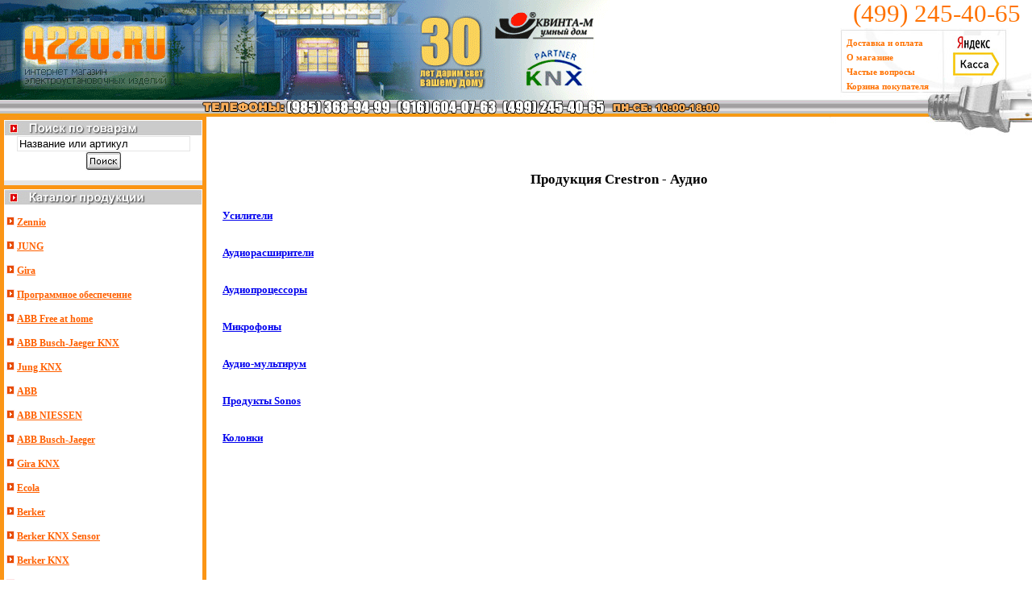

--- FILE ---
content_type: text/html
request_url: https://www.q220.ru/Crestron/1956/
body_size: 4540
content:
<html>
<head>
<title>Интернет-магазин электрики. Продукция Crestron -> Аудио</title>
 <meta name='description' content='Интернет-магазин электрики. Мы работаем с марками ABB, Busch-jaeger Berker, Gira, CEILHIT. Продукция Crestron -> Аудио'>
<meta name='keywords' content='ABB Berker Busch-Jaeger Gira CEILHIT abb беркер коммуникационные розетки выключатели светорегуляторы реостаты датчики движения теплый пол диммеры AudioWorld автоматы УЗО реле рубильники шкафы пластиковые боксы силовые выключатели промышленные разъемы дифавтоматы EIB умный дом'>
<meta http-equiv=Content-Type content=text/html; charset=windows-1251>
 <link href='/site.css' rel=stylesheet type=text/css>
</head>
<body leftmargin=0 topmargin=0 marginwidth=0 marginheight=0><table width=100% border=0 cellspacing=0 cellpadding=0>
 <tr>
  <td rowspan=2><a href='/'><img src='/images/1.gif' width=757 height=124 alt='Главная' border=0></a></td>
  <td><span class="phone"><nobr>(499) 245-40-65</nobr></span></td>
 </tr>
 <tr>
  <td background='/images/vilkaup.jpg' width=238 height=89> 

<table width=206 border=0 cellspacing=0 cellpadding=0>
 <tr>   
  <td width=130>
   &nbsp; <a href="/dostavka.html" class="sp1">Доставка и оплата</a><br>
   &nbsp; <a href="/about.html" class="sp1">О магазине</a><br>
   &nbsp; <a href="/faq.html" class="sp1">Частые вопросы</a><br>
   &nbsp; <a href="/basket.html" class="sp1">Корзина покупателя</a><br>
  </td>
  <td align="center" valign="middle"><a href="/dostavka.html#yandex"><img src="/images/yk.jpg" width="59" height="51" alt="Яндек-касса" border="0"></a><br>&nbsp;</td>
 </tr>
</table

  </td>
 </tr>
 <tr>
  <td colspan=2 background='/images/1x21.gif' height=21 align=right>

   <table width=100% border=0 cellspacing=0 cellpadding=0>
    <tr>
     <td align=center><img src='/images/phones.gif' width=650 height=21 hspace=0 vspace=0></td>
     <td align=right width=129><img src='/images/vilkamiddle.jpg' width=129 height=21 hspace=0 vspace=0></td>
    </tr>
   </table>

  </td>
 </tr>
</table><table width=100% border=0 cellspacing=0 cellpadding=0 class='text'>  <tr>    <td width=256 align=left bgcolor='#FB9515' valign=top background='/images/bgright.gif' rowspan=2>  <table width=246 border=0 cellspacing=0 cellpadding=0 align=center class='text'>
   <tr> 
    <td><img src='/images/search2.jpg' width=246 height=23 hspace=0 vspace=0></td>
   </tr>
   <tr>
    <td align=center bgcolor='#FFFFFF' valign=middle><div style='padding-top: 1px;'><form action='/search.html' method=post name=searchform><input type=text name=q size=25 style='border: 1px solid #E5E5E5;' value="Название или артикул" onfocus="this.style.backgroundColor='#F0F0F0';this.value='';" onblur="this.style.backgroundColor='#FFFFFF';if (this.value != '') {this.onfocus = function(){this.style.backgroundColor='#F0F0F0';};} else this.value='Название или артикул';"> <a href="javascript:document.searchform.submit()"><img src="/images/search.jpg" width=45 height=24 title="Поиск по названию товара или его артикулу" alt="Искать" border="0" align=absmiddle></a></form></div></td>
   </tr>
   <tr>
    <td height=6 bgcolor=E6E6E6></td>
   </tr>

   <tr>
    <td height=5 bgcolor='#FB9515'></td>
   </tr>

   <tr> 
    <td><img src='/images/katalog.jpg' width=246 height=19 hspace=0 vspace=0></td>
   </tr>

   <tr>
    <td bgcolor='#FFFFFF'><br>&nbsp;<img src='/images/li1.gif' width=10 height=11 border=0> <a href='/Zennio/' class=li1>Zennio</a><br><br>&nbsp;<img src='/images/li1.gif' width=10 height=11 border=0> <a href='/JUNG/' class=li1>JUNG</a><br><br>&nbsp;<img src='/images/li1.gif' width=10 height=11 border=0> <a href='/Gira/' class=li1>Gira</a><br><br>&nbsp;<img src='/images/li1.gif' width=10 height=11 border=0> <a href='/Программное_обеспечение_______/' class=li1>Программное обеспечение							</a><br><br>&nbsp;<img src='/images/li1.gif' width=10 height=11 border=0> <a href='/ABB_Free_at_home/' class=li1>ABB Free at home</a><br><br>&nbsp;<img src='/images/li1.gif' width=10 height=11 border=0> <a href='/ABB_Busch-Jaeger_KNX/' class=li1>ABB Busch-Jaeger KNX</a><br><br>&nbsp;<img src='/images/li1.gif' width=10 height=11 border=0> <a href='/Jung_KNX/' class=li1>Jung KNX</a><br><br>&nbsp;<img src='/images/li1.gif' width=10 height=11 border=0> <a href='/ABB/' class=li1>ABB</a><br><br>&nbsp;<img src='/images/li1.gif' width=10 height=11 border=0> <a href='/ABB_NIESSEN/' class=li1>ABB NIESSEN</a><br><br>&nbsp;<img src='/images/li1.gif' width=10 height=11 border=0> <a href='/ABB_Busch-Jaeger/' class=li1>ABB Busch-Jaeger</a><br><br>&nbsp;<img src='/images/li1.gif' width=10 height=11 border=0> <a href='/Gira_KNX/' class=li1>Gira KNX</a><br><br>&nbsp;<img src='/images/li1.gif' width=10 height=11 border=0> <a href='/Ecola/' class=li1>Ecola</a><br><br>&nbsp;<img src='/images/li1.gif' width=10 height=11 border=0> <a href='/Berker/' class=li1>Berker</a><br><br>&nbsp;<img src='/images/li1.gif' width=10 height=11 border=0> <a href='/Berker_KNX_Sensor/' class=li1>Berker KNX Sensor</a><br><br>&nbsp;<img src='/images/li1.gif' width=10 height=11 border=0> <a href='/Berker_KNX/' class=li1>Berker KNX</a><br><br>&nbsp;<img src='/images/li1.gif' width=10 height=11 border=0> <a href='/Legrand/' class=li1>Legrand</a><br><br>&nbsp;<img src='/images/li1.gif' width=10 height=11 border=0> <a href='/Intesis/' class=li1>Intesis</a><br><br>&nbsp;<img src='/images/li1.gif' width=10 height=11 border=0> <a href='/MDT_technologies/' class=li1>MDT technologies</a><br><br>&nbsp;<img src='/images/li1.gif' width=10 height=11 border=0> <a href='/Evika/' class=li1>Evika</a><br><br>&nbsp;<img src='/images/li1.gif' width=10 height=11 border=0> <a href='/CEILHIT/' class=li1>CEILHIT</a><br><br>&nbsp;<img src='/images/li1.gif' width=10 height=11 border=0> <a href='/Schneider-Electric/' class=li1>Schneider-Electric</a><br><br>&nbsp;<img src='/images/li1.gif' width=10 height=11 border=0> <a href='/Schneider-Electric_Eberle/' class=li1>Schneider-Electric Eberle</a><br><br>&nbsp;<img src='/images/li1.gif' width=10 height=11 border=0> <a href='/VIMAR/' class=li1>VIMAR</a><br><br>&nbsp;<img src='/images/li1.gif' width=10 height=11 border=0> <a href='/Sale/' class=li1>Sale</a><br><br>&nbsp;<img src='/images/li1.gif' width=10 height=11 border=0> <a href='/Crestron/' class=li1>Crestron</a><br>&nbsp;&nbsp;<img src='/images/li2.gif' width=9 height=9 border=0> <a href='/Crestron/1942/' class=li2>Аппаратное обеспечение устройств управления и ПО</a><br>&nbsp;&nbsp;<img src='/images/li2.gif' width=9 height=9 border=0> <a href='/Crestron/1980/' class=li2>Управление жалюзи</a><br>&nbsp;&nbsp;<img src='/images/li2.gif' width=9 height=9 border=0> <a href='/Crestron/1978/' class=li2>Управление доступом</a><br>&nbsp;&nbsp;<img src='/images/li2.gif' width=9 height=9 border=0> <a href='/Crestron/1972/' class=li2>Управление освещением</a><br>&nbsp;&nbsp;<img src='/images/li2.gif' width=9 height=9 border=0> <a href='/Crestron/1964/' class=li2>Видео</a><br>&nbsp;&nbsp;<img src='/images/li2.gif' width=9 height=9 border=0> <a href='/Crestron/1956/' class=li2><b>Аудио</b></a><br>&nbsp; &nbsp; &nbsp; <img src='/images/li3.gif' width=9 height=9 border=0> <a href='/Crestron/1957/' class=link>Усилители</a><br>&nbsp; &nbsp; &nbsp; <img src='/images/li3.gif' width=9 height=9 border=0> <a href='/Crestron/1958/' class=link>Аудиорасширители</a><br>&nbsp; &nbsp; &nbsp; <img src='/images/li3.gif' width=9 height=9 border=0> <a href='/Crestron/1959/' class=link>Аудиопроцессоры</a><br>&nbsp; &nbsp; &nbsp; <img src='/images/li3.gif' width=9 height=9 border=0> <a href='/Crestron/1960/' class=link>Микрофоны</a><br>&nbsp; &nbsp; &nbsp; <img src='/images/li3.gif' width=9 height=9 border=0> <a href='/Crestron/1961/' class=link>Аудио-мультирум</a><br>&nbsp; &nbsp; &nbsp; <img src='/images/li3.gif' width=9 height=9 border=0> <a href='/Crestron/1962/' class=link>Продукты Sonos</a><br>&nbsp; &nbsp; &nbsp; <img src='/images/li3.gif' width=9 height=9 border=0> <a href='/Crestron/1963/' class=link>Колонки</a><br>&nbsp;&nbsp;<img src='/images/li2.gif' width=9 height=9 border=0> <a href='/Crestron/1977/' class=li2>Климат-контроль</a><br>&nbsp;&nbsp;<img src='/images/li2.gif' width=9 height=9 border=0> <a href='/Crestron/1947/' class=li2>Сенсорные экраны, пульты и панели управления</a><br>&nbsp;&nbsp;<img src='/images/li2.gif' width=9 height=9 border=0> <a href='/Crestron/1984/' class=li2>Аксессуары</a><br>&nbsp;&nbsp;<img src='/images/li2.gif' width=9 height=9 border=0> <a href='/Crestron/1951/' class=li2>Коммуникационные розетки и кабели</a><br><br>&nbsp;<img src='/images/li1.gif' width=10 height=11 border=0> <a href='/ABB_Welcome/' class=li1>ABB Welcome</a><br><br>&nbsp;<img src='/images/li1.gif' width=10 height=11 border=0> <a href='/ESYLUX/' class=li1>ESYLUX</a><br><br>&nbsp;<img src='/images/li1.gif' width=10 height=11 border=0> <a href='/VITRUM/' class=li1>VITRUM</a><br><br>&nbsp;<img src='/images/li1.gif' width=10 height=11 border=0> <a href='/ABL/' class=li1>ABL</a><br><br>&nbsp;<img src='/images/li1.gif' width=10 height=11 border=0> <a href='/Jung_Plug_&_Light/' class=li1>Jung Plug & Light</a><br><br>&nbsp;<img src='/images/li1.gif' width=10 height=11 border=0> <a href='/Ekinex/' class=li1>Ekinex</a><br><br>&nbsp;<img src='/images/li1.gif' width=10 height=11 border=0> <a href='/Telegartner/' class=li1>Telegartner</a><br><br>&nbsp;<img src='/images/li1.gif' width=10 height=11 border=0> <a href='/Comelit/' class=li1>Comelit</a><br><br>&nbsp;<img src='/images/li1.gif' width=10 height=11 border=0> <a href='/Weinzierl/' class=li1>Weinzierl</a><br><br>&nbsp;<img src='/images/li1.gif' width=10 height=11 border=0> <a href='/HDL/' class=li1>HDL</a><br><br>&nbsp;<img src='/images/li1.gif' width=10 height=11 border=0> <a href='/B-E-G/' class=li1>B-E-G</a><br><br>&nbsp;<img src='/images/li1.gif' width=10 height=11 border=0> <a href='/Embedded_Systems/' class=li1>Embedded Systems</a><br><br>&nbsp;<img src='/images/li1.gif' width=10 height=11 border=0> <a href='/iRidium/' class=li1>iRidium</a><br><br>&nbsp;<img src='/images/li1.gif' width=10 height=11 border=0> <a href='/Donolux/' class=li1>Donolux</a><br><br>&nbsp;<img src='/images/li1.gif' width=10 height=11 border=0> <a href='/GVS/' class=li1>GVS</a><br><br>&nbsp;<img src='/images/li1.gif' width=10 height=11 border=0> <a href='/Donel/' class=li1>Donel</a><br> <br>&nbsp;</td>       </tr>      </table><table width=246 border=0 cellspacing=0 cellpadding=0 align=center class='text'>
 <tr>
  <td height=6 bgcolor=E6E6E6></td>
 </tr>
 <tr>
  <td height=5 bgcolor='#FB9515'></td>
 </tr>
 <tr> 
  <td><img src='/images/info.jpg' width='246' height='19' hspace='0' vspace='0' border='0' /></td>
 </tr>
 <tr>
  <td><a href='/eib.html'><img src='/images/b3.jpg' width=246 height=101 hspace=0 vspace=0 border=0></a></td>
 </tr>
 <tr>
  <td height=6 bgcolor=E6E6E6></td>
 </tr>
 <tr>
  <td height=5 bgcolor='#FB9515'></td>
 </tr>
 <tr> 
  <td><img src='/images/reklama.jpg' width='246' height='19' hspace='0' vspace='0' border='0' /></td>
 </tr>
 <tr>
  <td>
  <table width=100% align=center>
   <tr>
    <td><script type="text/javascript">
<!--
var _acic={dataProvider:10};(function(){var e=document.createElement("script");e.type="text/javascript";e.async=true;e.src="https://www.acint.net/aci.js";var t=document.getElementsByTagName("script")[0];t.parentNode.insertBefore(e,t)})()
//-->
</script></td></tr>
  </table>
  </td>
 </tr>
 <tr>
</table><br>&nbsp;	  </td>	  <td height=23 valign=top><div align=right><img src='/images/vilkabottom2.jpg' width=251 height=23 border=0></div></td>	  </tr>	  <tr><td align=center valign=top height=600><h1 class=h1>Продукция Crestron - Аудио</h1>      <table width=100% border=0 cellspacing=0 cellpadding=0 class='text'>        <tr>          <td width=20>&nbsp;</td>          <td><a href='/Crestron/1957/'></a><br><span class='cats'><b><a href='/Crestron/1957/'>Усилители</a></b></span><br><br></td>        </tr>        <tr>          <td width=20>&nbsp;</td>          <td><a href='/Crestron/1958/'></a><br><span class='cats'><b><a href='/Crestron/1958/'>Аудиорасширители</a></b></span><br><br></td>        </tr>        <tr>          <td width=20>&nbsp;</td>          <td><a href='/Crestron/1959/'></a><br><span class='cats'><b><a href='/Crestron/1959/'>Аудиопроцессоры</a></b></span><br><br></td>        </tr>        <tr>          <td width=20>&nbsp;</td>          <td><a href='/Crestron/1960/'></a><br><span class='cats'><b><a href='/Crestron/1960/'>Микрофоны</a></b></span><br><br></td>        </tr>        <tr>          <td width=20>&nbsp;</td>          <td><a href='/Crestron/1961/'></a><br><span class='cats'><b><a href='/Crestron/1961/'>Аудио-мультирум</a></b></span><br><br></td>        </tr>        <tr>          <td width=20>&nbsp;</td>          <td><a href='/Crestron/1962/'></a><br><span class='cats'><b><a href='/Crestron/1962/'>Продукты Sonos</a></b></span><br><br></td>        </tr>        <tr>          <td width=20>&nbsp;</td>          <td><a href='/Crestron/1963/'></a><br><span class='cats'><b><a href='/Crestron/1963/'>Колонки</a></b></span><br><br></td>        </tr>      </table></td>  </tr></table>
<table width=100% height=50 border=0 cellspacing=0 cellpadding=0 background='/images/bg.jpg'>
 <tr>
  <td align=center><br>&nbsp;</td>
 </tr>
</table>


<table width=100% border=0 cellspacing=0 cellpadding=0 class='text' align=center>
 <tr> 
    <td align=left valign=middle width=256>
<font size=1>
&nbsp; <b>Copyright &copy;  2005-2025 г.<br>
&nbsp; Компания Квинта-М-Электро</b>
</font>
<!--begin of Rambler's Top100 code -->
<a href="http://top100.rambler.ru/top100/">
<img src="https://counter.rambler.ru/top100.cnt?1056102" alt="" width=1 height=1 border=0></a>
<!--end of Top100 code-->

    </td>
  <td align=left valign=top>
<font size=1>
Интернт-магазин электрики: электрика ABB (АББ), Berker (Беркер), Busch-Jaeger, Gira (Гира), CEILHIT, Zennio, Schneider-Electric, VIMAR, Gira (KNX), JUNG, ABB free@home, Evika, Vimar, Ecola, Telegartner, Comelit, Eberle и др.<br> 
Мы продаем автоматы ABB, УЗО ABB, реле ABB, рубильники ABB, автоматические выключатели ABB, контакторы, трансформаторы.<br> 
У нас низкие цены на розетки Berker, розетки Gira, розетки Busch-Jaeger, розетки ABB, счётчики ABB, щиты ABB, боксы.
</font>
  </td>
  <td align=right>
<noindex>
<!--LiveInternet counter-->
<script type="text/javascript"><!--
document.write("<a href='http://www.liveinternet.ru/click' "+
"target=_blank><img src='https://counter.yadro.ru/hit?t39.6;r"+
escape(document.referrer)+((typeof(screen)=="undefined")?"":
";s"+screen.width+"*"+screen.height+"*"+(screen.colorDepth?
screen.colorDepth:screen.pixelDepth))+";u"+escape(document.URL)+
";"+Math.random()+
"' alt='' title='LiveInternet' "+
"border=0 width=31 height=31><\/a>")//-->
</script>
<!--/LiveInternet-->

<!-- Электрорейтинг -->
<a href="http://www.ruscable.ru/">
<script language="javascript">
java="1.0";
java1=""+"refer="+escape(document.referrer)+"&page="+
escape(window.location.href);
document.cookie="astratop=1; path=/"; java1+="&c="+(document.cookie?"yes":"now");
</script>
<script language="javascript1.1">java="1.1";java1+="&java="+(navigator.javaEnabled()?"yes":"now")</script>
<script language="javascript1.2">java="1.2";
java1+="&razresh="+screen.width+'x'+screen.height+"&cvet="+
(((navigator.appName.substring(0,3)=="Mic"))?
screen.colorDepth:screen.pixelDepth)</script><script language="javascript1.3">java="1.3"</script>
<script language="javascript">java1+="&jscript="+java+"&rand="+Math.random();
document.write("<a href='http://top.ruscable.ru/?fromsite=780' target='_blank'><img "+
" src='https://top.ruscable.ru/img.php?id=780&"+java1+"&' border=0 alt='Электрорейтинг' width='88' height='31'></a>")</script>
<noscript><a href=http://top.ruscable.ru/?fromsite=780 target=_blank><img src="https://top.ruscable.ru/img.php?id=780" border=0 alt="Электрорейтинг" width='88' height='31'></a></noscript>
</a>
<!-- /Электрорейтинг -->

<!-- Top.Elec.Ru Counter -->
<a href="http://www.elec.ru/" target=_blank><script language="JavaScript"><!--
ElNav = navigator; ElNavApp = ElNav.appName; ElDoc = document; ElDoc.cookie = "b=b";
ElCookie = ElDoc.cookie ? 1 : 0; ElNsc = (ElNavApp.substring(0, 2) == "Mi") ? 0 : 1;
ElScreen = screen; ElDepth = (ElNsc ==0 ) ? ElScreen.colorDepth : ElScreen.pixelDepth;
document.write('<img src="https://top.elec.ru/cnt?' + 
'id=6728&sc=1&' + 
'scr=' + ElScreen.width + 'x' + ElScreen.height + 'x' + ElDepth + '&' +
'cookie=' + ElCookie + '&' +
'ref=' + escape(ElDoc.referrer) + '&' + 
'r=' + Math.random() + '" ' +
'width="88" height="31" border="0" alt="Top.Elec.Ru - Рейтинг и каталог электротехнических ресурсов">');
// --></script><noscript><img src="https://top.elec.ru/cnt?id=6728&sc=1" 
width="88" height="31" border="0" alt="Top.Elec.Ru - Рейтинг и каталог электротехнических ресурсов"></noscript></a>
<!-- Top.Elec.Ru Counter -->

<!--begin of Rambler's Top100 code -->
<a href="http://top100.rambler.ru/top100/">
<img src="https://counter.rambler.ru/top100.cnt?1056102" alt="" width=1 height=1 border=0></a>
<!--end of Top100 code-->

<!-- Yandex.Metrika counter -->
<script type="text/javascript">
(function (d, w, c) {
    (w[c] = w[c] || []).push(function() {
        try {
            w.yaCounter8032867 = new Ya.Metrika({id:8032867,
                    webvisor:true,
                    clickmap:true,
                    trackLinks:true,
                    accurateTrackBounce:true});
        } catch(e) { }
    });

    var n = d.getElementsByTagName("script")[0],
        s = d.createElement("script"),
        f = function () { n.parentNode.insertBefore(s, n); };
    s.type = "text/javascript";
    s.async = true;
    s.src = (d.location.protocol == "https:" ? "https:" : "http:") + "//mc.yandex.ru/metrika/watch.js";

    if (w.opera == "[object Opera]") {
        d.addEventListener("DOMContentLoaded", f, false);
    } else { f(); }
})(document, window, "yandex_metrika_callbacks");
</script>
<noscript><div><img src="//mc.yandex.ru/watch/8032867" style="position:absolute; left:-9999px;" alt="" /></div></noscript>
<!-- /Yandex.Metrika counter -->
</noindex>
  </td>
 </tr>
</table>


</body>
</html>




--- FILE ---
content_type: text/css
request_url: https://www.q220.ru/site.css
body_size: 141
content:
.text { FONT-FAMILY: Verdana; FONT-SIZE: 9pt; }
.textmain { FONT-FAMILY: Verdana; FONT-SIZE: 8pt; }
.cats { FONT-FAMILY: Verdana; FONT-SIZE: 10pt; }
.h1   { FONT-FAMILY: Verdana; FONT-SIZE: 13pt; } 
.h2   { FONT-FAMILY: Verdana; FONT-SIZE: 13pt; } 
h3    { color: #FF6C00; text-align: center; font: 13.1pt Verdana; }


.phone { font-weight: bold; color: #FF7200; font: 23pt Impact; padding: 0; margin: 0; margin-left: 16px; }
.sp1   { color: #FF7200; text-decoration: none; font: 11px Tahoma; font-weight: bold; }
.li1   { font-weight: bold; color: #FF6000; font-family: Verdana; }
.li2   { font-weight: bold; color: #747474; font-family: Verdana; font-size: 11px; }

IMG.tovar        { 	BORDER-WIDTH: 1px; BORDER-COLOR: #000000; }



